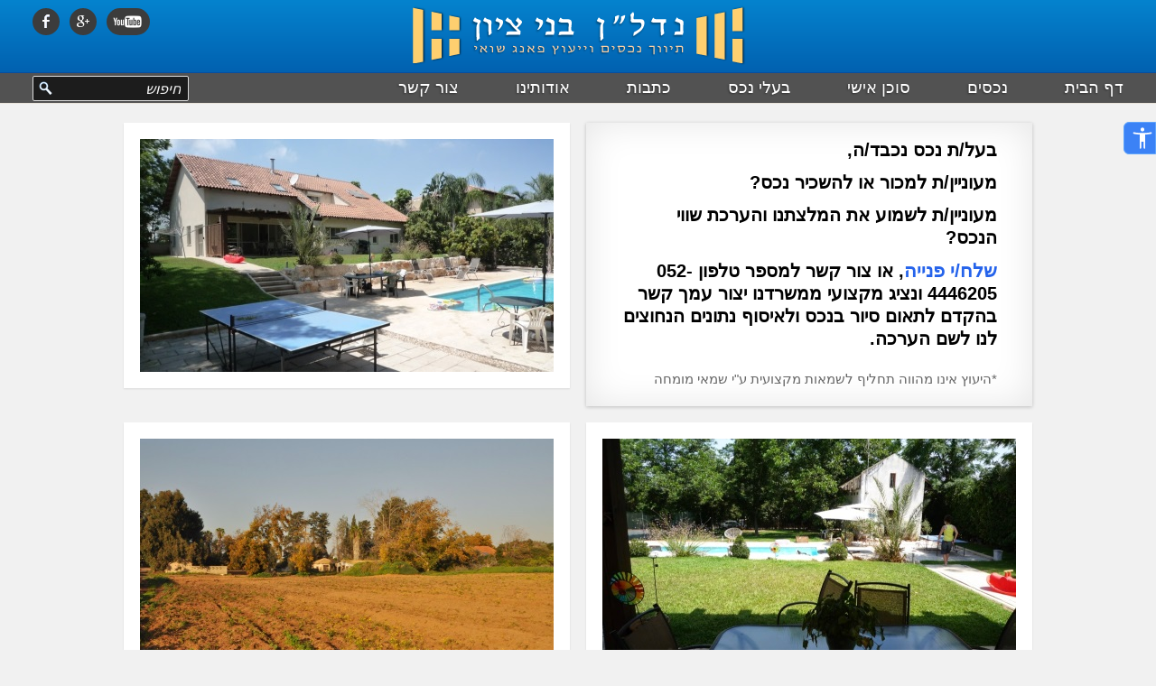

--- FILE ---
content_type: text/html; charset=utf-8
request_url: https://nadlan-bneyzion.com/he/property-owners
body_size: 2035
content:
<!DOCTYPE html><html lang="he"><head><title>בעלי נכס - נדל"ן בני ציון - תיווך נכסי יוקרה נחלות, וילות, מגרשים</title><meta name="author" content="נדל&quot;ן בני ציון - תיווך נכסי יוקרה נחלות, וילות, מגרשים"><meta http-equiv="Content-Type" content="text/html;charset=ISO-8859-1"><meta charset="utf-8"><meta name="keywords" content="למכירה בית במושב,למכירה במושב,משקים למכירה,וילה למכירה במושבים, בתים למכירה, וילה להשכרה, מגרשים למכירה,נחלה למכירה,משק למכירה,בתי יוקרה,בית למכירה,דירות יוקרה,דירת יוקרה, דירה למכירה, משק עזר,מתווך, תיווך, להשכרה, luxury real estate, luxury estate, buyer agent, real estate buyer agent, estate in israel,נגישות,נחלה,משק"><meta name="description" property="og:description" content="נדל&quot;ן בני ציון מומחה בתיווך, מכירה והשכרה של נכסי יוקרה, בתים, וילות ומשקים ונחלות במושבים: בני ציון, בצרה, כפר חרוצים, שדה ורבורג, גן חיים, רשפון, צופית, בית יהושע, כפר שמריהו ואחרים."><meta property="og:title" content="נדל&quot;ן בני ציון - תיווך נכסי יוקרה נחלות, וילות, מגרשים"><meta property="og:type" content="website"><meta property="fb:app_id" content="1383611085278428"><meta property="fb:admins" content="692832627"><meta property="og:url" content="https://nadlan-bneyzion.com/he/$property-owners"><meta property="og:image" content="https://res.cloudinary.com/nbz-storage/image/upload/v1547514409/web/assets/nbz-image.png"><meta property="og:site_name" content="נדל&quot;ן בני ציון - תיווך נכסי יוקרה נחלות, וילות, מגרשים"><meta http-equiv="Content-Language" content="he-IL"><meta http-equiv="Content-Type" content="text/html; charset=UTF-8"><link rel="shortcut icon" href="/favicon.ico"><link rel="apple-touch-icon" href="https://res.cloudinary.com/nbz-storage/image/upload/v1547514405/web/assets/apple-touch-icon.png"><link rel="apple-touch-icon" sizes="76x76" href="https://res.cloudinary.com/nbz-storage/image/upload/v1547514405/web/assets/apple-touch-icon-ipad.png"><link rel="apple-touch-icon" sizes="152x152" href="https://res.cloudinary.com/nbz-storage/image/upload/v1547514405/web/assets/apple-touch-icon-ipad-retina.png"><link rel="apple-touch-icon" sizes="120x120" href="https://res.cloudinary.com/nbz-storage/image/upload/v1547514405/web/assets/apple-touch-icon-iphone-retina.png"><link rel="apple-touch-startup-image" href="https://res.cloudinary.com/nbz-storage/image/upload/v1547514409/web/assets/apple-startup.png"><link rel="canonical" href="https://nadlan-bneyzion.com/he/$property-owners"><meta name="viewport" content="width=device-width, initial-scale=1.0"><link rel="stylesheet" href="/assets/styles.min.css"></head><body style="font-size: 100%;"><header id="header" class="clear-fix on"><a href="/" class="logo"><div>נדל"ן בני ציון - תיווך נכסי יוקרה נחלות, וילות, מגרשים</div></a><div id="colmenu"><div class="arrow"></div></div><div class="social clear-fix"><a class="facebook" href="https://www.facebook.com/nbz.estate" rel="noopener" title="Find us on Facebook" target="_blank"></a> <a class="gplus" href="https://plus.google.com/u/0/101178815405872340908/posts" rel="noopener" title="Find us on Google+" target="_blank"></a> <a class="youtube" href="https://www.youtube.com/channel/UCce1mQzgIFACwykAbSnkp6g" rel="noopener" title="Find us on YouTube" target="_blank"></a></div><div id="pageview"></div></header><div id="menu"><ul><li class="f"><a href="/" title="דף" הבית="">דף הבית</a></li><li><a title="נכסים" href="/he/search">נכסים</a></li><li><a title="סוכן" אישי="" href="/he/real-estate-buyer-agent">סוכן אישי</a></li><li><a title="בעלי" נכס="" href="/he/property-owners">בעלי נכס</a></li><li><a title="כתבות" href="/he/news">כתבות</a></li><li><a title="אודותינו" href="/he/about-us">אודותינו</a></li><li><a title="צור" קשר="" href="/he/contact-us">צור קשר</a></li></ul><div class="search-box"><form action="/he/find" method="get"><input type="text" name="q" id="q" title="חיפוש" נכס="" autocomplete="off" value="חיפוש" _ph="חיפוש" class="wmark find"><a href="#" class="findbytext"><img src="https://res.cloudinary.com/nbz-storage/image/upload/v1547514405/web/assets/find.png" alt="חיפוש" נכס="" width="16" height="16"></a></form></div></div><div id="owners" class="lg-he"><div class="inner clear-fix"><div class="box box-large l" style="margin-top: 0px;"><img src="https://res.cloudinary.com/nbz-storage/image/upload/v1543581159/web/property-owners-r1c1.jpg" alt="בעלי נכס" width="458"></div><div class="box box-small r" style="margin-top: 0px;"><h1>בעלי נכס</h1><div class="description"><p>בעל/ת נכס נכבד/ה,</p><p>מעוניין/ת למכור או להשכיר נכס?</p><p>מעוניין/ת לשמוע את המלצתנו והערכת שווי הנכס?</p><p><a href="http://nadlan-bneyzion.com/he/contact-us">שלח/י פנייה</a>, או צור קשר למספר טלפון 052-4446205 ונציג מקצועי ממשרדנו יצור עמך קשר בהקדם לתאום סיור בנכס ולאיסוף נתונים הנחוצים לנו לשם הערכה.</p><blockquote><p>*היעוץ אינו מהווה תחליף לשמאות מקצועית ע"י שמאי מומחה</p></blockquote></div></div><div class="box box-large l" style="margin-top: 0px;"><img src="https://res.cloudinary.com/nbz-storage/image/upload/v1543581159/web/property-owners-r2c1.jpg" alt="בעלי נכס" width="458"></div><div class="box box-large r" style="margin-top: 0px;"><img src="https://res.cloudinary.com/nbz-storage/image/upload/v1543581159/web/property-owners-r2c2.jpg" alt="בעלי נכס" width="458"></div></div></div><div id="footer"><div class="sections"><div class="section"><h3>שירותים שלנו</h3><ul><li><a href="https://nadlan-bneyzion.com/he/find">נכסים למכירה</a></li><li><a href="https://nadlan-bneyzion.com/he/find?for-sale=1&amp;for-rent=0&amp;proptype=&amp;city=13&amp;country=19">למכירה בבני ציון</a></li><li><a href="https://nadlan-bneyzion.com/he/find?for-sale=1&amp;for-rent=0&amp;proptype=&amp;city=27&amp;country=19">למכירה בבצרה</a></li><li><a href="https://nadlan-bneyzion.com/he/find?for-sale=1&amp;for-rent=0&amp;proptype=&amp;city=26&amp;country=19">למכירה בחרוצים</a></li><li><a href="https://nadlan-bneyzion.com/he/real-estate-buyer-agent">שירותי סוכן אישי</a></li></ul></div><div class="section"><h3>אתרי יישובים</h3><ul><li><a target="'_blank'" rel="'noopener'" href="http://www.bneyzion.org.il/">מושב בני ציון</a></li><li><a target="'_blank'" rel="'noopener'" href="http://www.bazra-vaad.co.il/">מושב בצרה</a></li><li><a target="'_blank'" rel="'noopener'" href="http://www.harutzim.org.il">כפר חרוצים</a></li></ul></div><div class="section"><h3>&nbsp;</h3><ul><li><a target="'_blank'" rel="'noopener'" href="http://www.sdewarburg.co.il">מושב שדה ורבורג</a></li><li><a target="'_blank'" rel="'noopener'" href="http://rishpon.org.il/">מושב רשפון</a></li><li><a target="'_blank'" rel="'noopener'" href="http://michmoret.co.il/index.php">מכמורת</a></li></ul></div><div class="section"><h3>אודותינו</h3><ul><li><a href="https://nadlan-bneyzion.com/he/about-us">אודות נדל''ן בני-ציון</a></li><li><a href="https://nadlan-bneyzion.com/he/about-us#level-agreement">אמנת שירות</a></li><li><a href="https://nadlan-bneyzion.com/he/contact-us">צור קשר</a></li></ul></div><div class="section"><h3>עקבו אחרינו</h3><ul><li class="social facebook"><a target="'_blank'" rel="'noopener'" href="https://www.facebook.com/nbz.estate"><i></i> Facebook</a></li><li class="social gplus"><a target="'_blank'" rel="'noopener'" href="https://www.google.com/+Nadlan-bneyzion"><i></i> Google+</a></li><li class="social youtube"><a target="'_blank'" rel="'noopener'" href="https://www.youtube.com/c/Nadlan-bneyzion"><i></i> YouTube</a></li></ul></div></div><div class="copy"><p>2024 © כל הזכויות שמורות לנדל"ן בני ציון ומפעילי האתר בהתאם לתקנון <a href="/he/terms-of-service">מדניות האתר</a></p></div></div><button id="uac_button" class="uac_button" style="transform: translate(0px, 0px);"><img width="28" height="28" src="https://res.cloudinary.com/nbz-storage/image/upload/v1669555002/web/accessibility-icon.svg"></button></body></html>

--- FILE ---
content_type: text/css; charset=UTF-8
request_url: https://nadlan-bneyzion.com/assets/styles.min.css
body_size: 8201
content:
body,html{height:100%;font-size: 100%;}#header #lgsel,#header #pageview,#header .social{top:9px;position:absolute}#header #lgsel a,body{font-weight:400;/* font-size: 65%; */}#menu,#smartfilter{border-bottom:1px solid #e9e4da;background: rgba(0,0,0,.66);width:100%;direction:rtl}#header #colmenu.sel .arrow,#propertydetails div.highlights ul li div.empty,#stage.on,div.search-box{background:0 0}#footer .sections .section ul li.social i,#header .social a{background:url(https://res.cloudinary.com/nbz-storage/image/upload/v1547514406/web/assets/hsocial.png) no-repeat #3c3c3c}body{background-color:#f1f1f1;font-family:Helvetica,Arial,"Arial (Hebrew)","David (Hebrew)","Courier New (Hebrew)";font-style:normal;margin:0;padding:0;color:#222;width:100%;overflow-y:scroll;/* font-size: 106%; */}body.noscroll{overflow:hidden!important}body.home,body.property{overflow-y:scroll}body.home #header{opacity:0;display:none;margin-top:-88px}#filter ul.level2.off,#filter ul.level3.off,#propertydetails #propertyinfo,#propertydetails div.gallery div.zoomandmap #zoomphoto,.nd,body.home #footer,body.home #menu,body.property #footer,body.search #footer{display:none}ol,ul{margin:0;padding:0;list-style:none}img{border:0;vertical-align:top}.clear-fix:after{display:block;visibility:hidden;clear:both;height:0;content:"."}:focus,input,textarea{outline:0}a:active,a:hover,a:link,a:visited{color:#5e3f87;text-decoration:none}footer,header,nav,section{display:block;margin:0}#footer .copy p,h1,h2,h3,h4,h5,h6{margin:0;padding:0}::-moz-selection{background:#2563eb;color:#fff}::selection{background:#2563eb;color:#fff}#header{display:block;position:relative;height:80px;width:100%;background-color:#0583ce;background:-webkit-gradient(linear,left top,left bottom,from(#0583ce),to(#0161b0));z-index:666;border-bottom:1px solid #074e9f}#header a.logo{position:relative;margin:0 auto;text-align:center;display:table}#header a.logo div,#header a.logo h1{background:url(https://res.cloudinary.com/nbz-storage/image/upload/v1547514407/web/assets/nadlan-bnei-zion-logo-v1.png) no-repeat;width:400px;height:69px;margin-top:6px;text-indent:-9999px}#header div.links{width:50%;height:100%}#header div.links a{position:absolute;top:29px;font-size:19px;font-weight:300;color:#5e3f87}#header div.links a.sel,#header div.links a:hover{color:#5e3f87}#header div.links div.lcol a{margin-left:18px}#header #pageview{left:444px;color:#fff;font-size:13px;display:none}#header #lgsel{left:36px}#header #lgsel a{color:#fff}#header #lgsel span{color:#fff;margin:0 4px}#header .social{left:36px}#footer,#footer .sections,#menu,#propertydetails div.loc,#smartfilter,.box-side,.box-side-rtl,div.search-box form{position:relative}#header .social a{height:30px;width:30px;border-radius:30px;float:left;margin-right:11px;display:block}#header .social a.facebook{background-position:0 0}#header .social a.facebook:hover{background-color:#3b579d}#header .social a.gplus{background-position:-31px 0}#header .social a.gplus:hover{background-color:#dd4b39}#header .social a.in{background-position:-62px 0}#header .social a.in:hover{background-color:#0977b5}#header .social a.youtube{margin-right:0;width:48px;background-position:-93px 0}#header .social a.youtube:hover{background-color:#fff;background-position:-141px 0}#header #colmenu{position:absolute;left:0;top:0;height:58px;width:58px;display:none;cursor:pointer}#header #colmenu.sel{background:#444}#header #colmenu .arrow,#header #colmenu .arrow:after,#header #colmenu .arrow:before{background:#fefefe;height:3px;width:20px;position:absolute}#header #colmenu.sel .arrow:before{-moz-transform:translate(0,6px) rotate(-45deg);-ms-transform:translate(0,6px) rotate(-45deg);-o-transform:translate(0,6px) rotate(-45deg);-webkit-transform:translate(0,6px) rotate(-45deg);transform:translate(0,6px) rotate(-45deg)}#header #colmenu.sel .arrow:after{-moz-transform:translate(0,-6px) rotate(45deg);-ms-transform:translate(0,-6px) rotate(45deg);-o-transform:translate(0,-6px) rotate(45deg);-webkit-transform:translate(0,-6px) rotate(45deg);transform:translate(0,-6px) rotate(45deg)}#header #colmenu .arrow{left:20px;margin-top:-1.5px;top:50%;z-index:32;-moz-transition:background .3s;-o-transition:background .3s;-webkit-transition:background .3s;transition:background .3s}#header #colmenu .arrow:before{content:"";left:0;top:-6px;-moz-transition:-moz-transform .3s,background .3s;-o-transition:-o-transform .3s,background .3s;-webkit-transition:-webkit-transform .3s,background .3s;transition:transform .3s,background .3s;-moz-transform-origin:center center 50%;-ms-transform-origin:center center 50%;-webkit-transform-origin:center center 50%;-o-transform-origin:center center 50%;transform-origin:center center 50%}#header #colmenu .arrow:after{bottom:-6px;content:"";left:0;-moz-transition:-moz-transform .3s,background .3s;-o-transition:-o-transform .3s,background .3s;-webkit-transition:-webkit-transform .3s,background .3s;transition:transform .3s,background .3s;-moz-transform-origin:center center 50%;-ms-transform-origin:center center 50%;-webkit-transform-origin:center center 50%;-o-transform-origin:center center 50%;transform-origin:center center 50%}#menu{display:block;overflow:hidden;}#menu ul{margin-right:36px;margin-left:36px}#menu ul li{padding:6px 63px 6px 0;display:table-cell}#menu ul li.f{padding-right:0}#menu ul li a{font-size: 110%;font-weight:400;color:#fff;text-shadow:-1px 1px 2px #333;display: inline-block;}#menu ul li a:active,#menu ul li a:focus,#menu ul li a:focus-visible,#menu ul li a:hover{color:#fecf6e}#smartfilter{display:none;overflow:hidden;height:32px}#smartfilter a.knob{margin:8px 21px 0 0;display:inline-block;color:#fff;font-size:14px}div.search-box{position:absolute;left:36px;bottom:2px;border:1px solid #dcdcdc;width:171px;height:26px;overflow:hidden;border-radius:2px;direction:ltr;z-index:69;background: #000000a8;}div.search-box form input{border:0;background:0 0;color:#fff;width:155px;height:24px;margin-left:6px;text-align:right;font-size: 100%;font-weight:700}div.search-box form input.wmark{font-style:italic;color:#f5f5f5;font-weight:lighter}div.search-box form a{width:16px;height:16px;position:absolute;left:6px;top:5px}#footer{border-top:1px solid #e9e4da;background-color:#fbfbf3;display:block;/* height:186px; */width:100%;margin-top:42px;direction:rtl;padding-bottom: 12px;}#footer .sections{display:block;width:100%;margin-top:21px;margin-right:36px;padding-bottom: 24px;}#footer .sections .section{width:19%;display:inline-block;vertical-align:top}#footer .sections .section h3{color:#6b7280;font-size: 95%;font-weight:700}#footer .sections .section ul{margin-top:9px;padding-left: 12px;}#footer .sections .section ul li{margin-bottom:4px}#footer .sections .section ul li a{position:relative;display:inline-block;color:#2563eb;font-size: 95%;font-weight:300}#footer .copy a:hover,#footer .sections .section ul li a:active,#footer .sections .section ul li a:focus,#footer .sections .section ul li a:hover,#news .article div.info div.link a:hover,#news .article div.info h2 a:hover,#owners div.description a:hover{text-decoration:underline}#footer .sections .section ul li.social{margin-bottom:0}#footer .sections .section ul li.social a{height:25px;font-size: 75%;padding-right:32px;padding-top:5px;direction:ltr}#footer .sections .section ul li.social i{position:absolute;top:0;right:0;display:block;border-radius:25px;width:25px;height:25px}#footer .sections .section ul li.social.facebook i{background-position:-2px -2px;background-color:#3b579d}#footer .sections .section ul li.social.gplus i{background-position:-33px -2px;background-color:#dd4b39}#footer .sections .section ul li.social.youtube a{padding-right:38px}#footer .sections .section ul li.social.youtube i{width:30px;border-radius:0;background-position:-191px -3px;background-color:transparent}#footer .sections .section ul li.social.linkedin i{background-position:-64px -2px;background-color:#0977b5}#footer .copy{text-align:center;display:block;/* position:absolute; *//* bottom: 8px; *//* left:0; */width:100%;font-size: 80%;color:#6b7280;padding: 18px 16px;}#aboutus a,#contactus #contactform div.inner div.r a.cancel:hover,#contactus div.contact ul.info li a:hover,#filter .reset a:hover,#footer .copy a,#news .article div.info h2 a,#propertydetails #contactform div.r a.cancel:hover,#propertydetails div.actions div.links a:hover,#termsofservice a{color:#2563eb}#stage{margin-top:21px;position:relative;display:block;width:100%;background:url(https://res.cloudinary.com/nbz-storage/image/upload/v1547514407/web/assets/loader.gif) 50% 50% no-repeat}#search .levelone,#stage .levelone{position:relative;display:block;width:100%;height:100%;margin-left:36px}#aboutus .c,#aboutus .m,#propertydetails .f,#propertydetails .w,#search .f,#search .w,#stage .f,#stage .w,#termsofservice .c,#termsofservice .m{position:relative;display:table-cell;border:none;vertical-align:top}#search .f,#stage .f{width:300px;padding:0 36px 0 21px}#stage .w{padding:0 0 0 36px}#stage #banners{display:none;position:relative;background:#fff;padding:18px}#propertydetails div.gallery .slides,#stage #banners .slides{margin:0;position:relative;padding:0;width:100%;overflow:hidden}#stage #banners .slides a{position:absolute;top:0;right:0;width:100%;padding:0;display:block;outline:0}#stage #banners .slides a img{width:100%;position:static;display:block}#propertydetails div.gallery .slides div.sold,#stage #banners .slides a div.sold{position:absolute;top:0;right:0;z-index:999;color:#fff;font-size:21px;font-weight:500;letter-spacing:1.2px;padding:9px 36px;border-radius:0 0 0 4px;background:#d60000;background:-moz-linear-gradient(top,#d60000 0,#930000 100%);background:-webkit-gradient(linear,left top,left bottom,color-stop(0,#d60000),color-stop(100%,#930000));background:-webkit-linear-gradient(top,#d60000 0,#930000 100%);background:-o-linear-gradient(top,#d60000 0,#930000 100%);background:-ms-linear-gradient(top,#d60000 0,#930000 100%);background:linear-gradient(to bottom,#d60000 0,#930000 100%);opacity:.78;opacity:1}#stage #banners .slides a div.msg{position:absolute;top:0;right:0;z-index:999;font-size:15px;font-weight:lighter;padding:9px 36px;border-radius:0 0 0 6px}#homesearch,#propertydetails #contactform div.r a.send{font-size:21px;height:43px;background-color:#2563eb;text-transform:none;overflow:hidden;text-decoration:none;outline:0;cursor:pointer}#searchresults .property .photo div.msg.red,#stage #banners .slides a div.msg.red{background-color:#f44336;color:#fff}#searchresults .property .photo div.msg.yellow,#stage #banners .slides a div.msg.yellow{background-color:#ffc107;color:#000}#searchresults .property .photo div.msg.green,#stage #banners .slides a div.msg.green{background-color:#4caf50;color:#fff}#stage #banners .slides .cycle-overlay{position:absolute;font-size: 143%;font-weight:700;line-height: 100%;bottom:0;right:0;width:100%;z-index:600;background:rgba(0,0,0,.36);color:#fff;padding: 13px 21px 18px 18px;text-align:right;/* left: 0; */}#stage #banners.fx .cycle-overlay{position:fixed;left:54px;bottom:0}#stage #searchresults{display:none;margin-top:21px}#stage #searchresults .property{margin:0 0 21px 18px;opacity:1}#stage #filter{display:none;width:300px;top:0;right:36px;position:absolute}#filter.fx,#propertydetails #propactions.fx,#stage #filter.fx{top:21px;position:fixed}.box-small{-webkit-box-shadow:0 1px 4px rgba(0,0,0,.21),0 0 40px rgba(0,0,0,.1) inset;-moz-box-shadow:0 1px 4px rgba(0,0,0,.21),0 0 40px rgba(0,0,0,.1) inset;box-shadow:0 1px 4px rgba(0,0,0,.21),0 0 40px rgba(0,0,0,.1) inset}.box-small:after,.box-small:before{content:"";position:absolute;z-index:-1;-webkit-box-shadow:0 0 20px rgba(0,0,0,.21);-moz-box-shadow:0 0 20px rgba(0,0,0,.21);box-shadow:0 0 20px rgba(0,0,0,.21);top:50%;bottom:0;left:10px;right:10px;-moz-border-radius:100px/10px;border-radius:100px/10px}.box-side-rtl:before,.box-side:after{z-index:-1;content:"";bottom:15px;top:80%;max-width:300px;background:#6b7280;position:absolute;width:50%}.box-small:after{right:10px;left:auto;-webkit-transform:skew(8deg) rotate(3deg);-moz-transform:skew(8deg) rotate(3deg);-ms-transform:skew(8deg) rotate(3deg);-o-transform:skew(8deg) rotate(3deg);transform:skew(8deg) rotate(3deg)}.box-large{box-shadow:0 1px 2px rgba(0,0,0,.1)}.box-side:after{right:10px;left:auto;-webkit-box-shadow:0 15px 10px rgba(0,0,0,.21);-moz-box-shadow:0 15px 10px rgba(0,0,0,.21);box-shadow:0 15px 10px rgba(0,0,0,.21);-webkit-transform:rotate(3deg);-moz-transform:rotate(3deg);-o-transform:rotate(3deg);-ms-transform:rotate(3deg);transform:rotate(3deg)}.box-side-rtl:before{left:10px;-webkit-box-shadow:0 15px 10px #6b7280;-moz-box-shadow:0 15px 10px #6b7280;box-shadow:0 15px 10px #6b7280;-webkit-transform:rotate(-3deg);-moz-transform:rotate(-3deg);-o-transform:rotate(-3deg);-ms-transform:rotate(-3deg);transform:rotate(-3deg)}#propertydetails{margin-top:21px;position:relative;display:block;direction:rtl;width:100%}#propertydetails .levelone{position:relative;display:block;width:100%;height:100%;margin-right:36px}#propertydetails #propactions{width:300px;top:0;left:36px;position:absolute}#propertydetails .f{width:300px;padding:0 21px 0 36px}#propertydetails .w{padding:0 36px 0 0}#propertydetails div.title-bar{margin-bottom:18px}#propertydetails div.title-bar h1{font-size: 155%;letter-spacing:0;line-height: 105%;font-weight:700;text-align:right;margin:0;padding:0;background-color:transparent;color:#2563eb}#propertydetails div.actions{position:relative;background:#fff;width:100%}#propertydetails div.actions div.price{color:#222;text-align:center;font-size: 156%;padding-top:21px;font-weight:400;direction:ltr}#propertydetails div.actions div.price.por{padding-bottom:13px}#propertydetails div.actions div.rates{text-align:center;margin-top:18px;padding-bottom:18px;direction:ltr}#propertydetails div.actions div.rates a{font-size:18px;font-weight:300;color:#222;margin-right:6px;padding:2px 11px}#propertydetails div.actions div.rates a.sel{background-color:#2563eb;color:#fff;border-radius:3px}#propertydetails div.actions div.rates span{color:#666;font-size:17px;font-weight:lighter}#propertydetails div.actions div.yahoo{margin-bottom:6px;color:#666;font-size:12px;text-align:center}#propertydetails div.actions div.tools{direction:ltr;margin-top:21px}#propertydetails div.actions div.tools a.contactus{-moz-box-sizing:border-box;-webkit-box-sizing:border-box;box-sizing:border-box;position:relative;width:181px;/* height:43px; */line-height: 236%;background-color:#2563eb;color:#fff;font-size: 124%;font-weight:600;text-align:center;text-transform:none;overflow:hidden;border-radius:4px;text-decoration:none;outline:0;display:block;cursor:pointer;margin:0 auto;text-shadow:0 1px 1px #444}#contactus #contactform div.inner div.r a.send:focus,#contactus #contactform div.inner div.r a.send:hover,#homesearch:hover,#propertydetails #contactform div.r a.send:focus,#propertydetails #contactform div.r a.send:hover,#propertydetails div.actions div.tools a.contactus:hover{background-color:#444}#propertydetails div.actions div.links{margin-bottom:21px;padding-top:13px;padding-bottom:13px;border-bottom:1px solid rgba(0,0,0,.1);border-top:1px solid rgba(0,0,0,.1);direction:ltr}#propertydetails div.actions div.links a{font-size:14px;font-weight:500;text-align:left;padding-right:21px;color:#222;background-position:center right;background-repeat:no-repeat}#propertydetails div.actions div.links a.fav{margin-left:42px;background-image:url(https://res.cloudinary.com/nbz-storage/image/upload/v1547514406/web/assets/fav.png)}#propertydetails div.actions div.links a.print{background-image:url(https://res.cloudinary.com/nbz-storage/image/upload/v1547514408/web/assets/print.png);margin-left:42px}#propertydetails div.gallery{margin-bottom:21px;position:relative;display:none;height:100%;padding:18px;background:#fff}#propertydetails div.gallery.on{background-image:none}#propertydetails div.gallery .slides img{position:absolute;top:0;left:0;padding:0;width:100%;height:auto;max-width:100%;z-index:9;vertical-align:middle;border:0;display:none}#propertydetails div.gallery .slides .cycle-slideshow{overflow:hidden}#propertydetails div.gallery #slidespager{margin-top:11px;direction:ltr}#propertydetails div.gallery #slidespager a{color:#222;font-size: 75%;font-weight:400;margin-right:6px}#propertydetails div.gallery #slidespager a.cycle-pager-active{background-color:#2563eb;color:#fff;padding:3px 6px 2px;border-radius:2px}#propertydetails div.gallery .cycle-overlay{position:absolute;font-size:15px;line-height:18px;bottom:0;width:100%;z-index:600;background:rgba(0,0,0,.69);color:#fff;padding:18px;text-align:left}#propertydetails div.gallery .cycle-overlay>div{width:78%}#propertydetails div.gallery .cycle-caption{position:absolute;font-size:14px;bottom:9px;right:18px;z-index:611;color:#fff}#propertydetails div.gallery .cycle-pager{text-align:center;width:100%;z-index:500;position:absolute;top:0;overflow:hidden}#propertydetails div.gallery .cycle-pager span{font-size:40px;width:16px;height:16px;display:inline-block;color:#fff;cursor:pointer;margin-right:2px}#contactus div.contact ul.info li a,#propertydetails div.contact ul.info li a,#propertydetails div.gallery .cycle-pager span.cycle-pager-active{color:#222}#propertydetails div.gallery div.zoomandmap{position:absolute;bottom:13px;right:18px}#propertydetails div.gallery div.zoomandmap a{display:block;color:#6b7280;text-decoration:none;outline:0;font-size: 94%;float:right;position:relative;width:120px;height:24px}#propertydetails div.gallery div.zoomandmap a:hover{color:#2563eb;font-weight:700}#propertydetails div.gallery div.zoomandmap a i{position:absolute;right:0;top:0;display:block;height:24px;padding:6px 30px 0 0;font-style:normal;background-position:center right;background-repeat:no-repeat}#propertydetails div.gallery div.zoomandmap #showpropertymap i{background-image:url(https://res.cloudinary.com/nbz-storage/image/upload/v1547514407/web/assets/map24g.png)}#propertydetails div.gallery div.zoomandmap #showpropertymap i:hover{background-image:url(https://res.cloudinary.com/nbz-storage/image/upload/v1547514407/web/assets/map.png)}#propertydetails div.gallery #map{display:none;margin:0 0 21px;position:relative;padding:0;width:100%;height:100%;overflow:hidden;background-color:#fff}#propertydetails div.gallery #map a{display:none;background-color:#222;color:#fff;padding:4px 8px;position:absolute;top:0;left:0}#propertydetails div.gallery #map #mapph{position:relative;width:100%;height:100%}#propertydetails div.gallery #map iframe{width:100%!important;height:100%!important}#propertydetails div.social{direction:ltr;border-top:1px solid rgba(0,0,0,.1);padding:18px 0;text-align:center}#propertydetails div.social iframe{width:123px}#propertydetails div.loc label{padding-top:1px;display:block;font-size: 100%;color:#6b7280;float:right}#propertydetails div.loc h2,#propertydetails div.loc span{display:block;color:#222;font-size: 106%;font-weight:700}#propertydetails div.description{margin:11px 0;border:0;background:#fff;box-shadow:0 1px 2px rgba(0,0,0,.1);-moz-box-sizing:border-box;-webkit-box-sizing:border-box;box-sizing:border-box;padding:18px;border-radius:2px;display:block}#propertydetails #contactform div.r a.send,#propertydetails div.basic{-moz-box-sizing:border-box;-webkit-box-sizing:border-box;display:block}#propertydetails div.description .text{margin-top:6px;padding-top:13px;border-top:1px solid rgba(0,0,0,.1);font-size: 105%;line-height: 123%;font-weight:400;color:#666}#propertydetails div.basic{margin-top:21px;background-color:#fff;box-sizing:border-box}#news .article div.photo img,#propertydetails div.basic ul,#propertydetails div.highlights ul,#searchresults .property .photo img{width:100%;}#propertydetails div.basic ul li{position:relative;display:block;font-size: 105%;font-weight:400;padding:18px 0;color:#222;background-color:#fff;border-bottom:1px solid rgba(0,0,0,.1);float:right;text-align:right}#propertydetails div.basic ul li label{font-size: 100%;color:#6b7280}#propertydetails div.basic ul li.t{width:18%;overflow:hidden}#propertydetails div.basic ul li.v{width:32%;color:#222;font-weight:700;direction:rtl;position:relative}#propertydetails div.basic ul li.v div{position:relative;padding-right:13px;padding-left:13px;display:block;width:100%;height:100%}#propertydetails div.basic ul li.alt,#propertydetails div.highlights ul li.alt{background-color:#e9e7ef}#propertydetails div.basic ul li.energy-rating-A{background-color:#009464;color:#fff}#propertydetails div.basic ul li.energy-rating-B{background-color:#3ad541;color:#222}#propertydetails div.basic ul li.energy-rating-C{background-color:#b5d400;color:#222}#propertydetails div.basic ul li.energy-rating-D{background-color:#f2f200;color:#222}#propertydetails div.highlights{display:block;background-color:#fff;margin-top:21px;box-shadow:0 1px 2px rgba(0,0,0,.1)}#propertydetails div.highlights ul li{width:50%;height:21px;overflow:hidden;display:block;font-size:17px;font-weight:400;padding:18px 0;color:#222;background-color:#fff;float:right;text-align:right}#propertydetails div.contact{font-size: 101%;line-height: 108%;font-weight:400;color:#222;margin:11px 0 0;border:0;padding:18px 18px 0}#propertydetails div.contact h2{background:url(https://res.cloudinary.com/nbz-storage/image/upload/v1547514406/web/assets/contact.v2.png) center right no-repeat;color:#222;display:block;font-size: 105%;font-weight:700;padding-right:36px;padding-top:4px;text-decoration:none;text-align:right;padding-bottom:2px;border-bottom:1px solid rgba(0,0,0,.1)}#propertydetails div.contact ul.info{margin-top:13px;list-style:none;padding:0;color:#222;/* font-size: 102%; */font-weight:400}#propertydetails div.contact ul.info li{margin-bottom:7px;text-align:right}#propertydetails div.contact ul.info li .l{color:#2563eb;width:50px}#propertydetails div.contact ul.info li a:hover{color:#2d8ac0}#propertydetails #contactform{padding:9px 21px;display:none}#propertydetails #contactform div.r{margin-bottom:13px}#propertydetails #contactform div.r label{font-size:14px;color:#6b7280;display:block;margin-bottom:2px}#contactus #contactform div.inner div.r label.notif,#propertydetails #contactform div.r label.notif{color:#fb0a0a;font-weight:700}#propertydetails #contactform div.r input,#propertydetails #contactform div.r textarea{border:1px solid rgba(0,0,0,.1);border-radius:2px;padding:8px 11px;font-size:15px;font-weight:700;font-family:Helvetica,Arial,"Arial (Hebrew)","David (Hebrew)","Courier New (Hebrew)";width:234px;background-color:#fff;color:#2563eb}#contactus #contactform div.inner div.r input.notif,#contactus #contactform div.inner div.r textarea.notif,#propertydetails #contactform div.r input.notif,#propertydetails #contactform div.r textarea.notif{border-color:#fb0a0a}#propertydetails #contactform div.r textarea{height:170px}#propertydetails #contactform div.r a.send{box-sizing:border-box;position:relative;width:120px;line-height:42px;color:#fff;font-weight:600;text-align:center;border-radius:4px;text-shadow:0 1px 1px #444}#news .article,#searchresults .property{line-height: 126%;box-shadow:0 1px 2px rgba(0,0,0,.1);-moz-box-sizing:border-box;-webkit-box-sizing:border-box}#contactus #contactform div.inner div.r a.send img,#propertydetails #contactform div.r a.send img{border:0;outline:0;margin-top:15px}#contactus #contactform div.inner div.r a.cancel,#propertydetails #contactform div.r a.cancel{position:absolute;right:4px;bottom:2px;font-size:15px;font-weight:400;outline:0;text-decoration:none;color:#222}#propertydetails #contactform div.r.l{margin-bottom:0;position:relative}#propertydetails #contactform div.after{text-align:center;font-size:17px;font-weight:700;padding:0 21px;color:#2563eb}#propertydetails h2.related{margin-top:36px;font-size:19px;font-weight:700;text-align:right;color:#2563eb;padding-bottom:2px;margin-bottom:8px}#search{margin-top:21px;position:relative;display:block;width:100%}#search .w{padding-left:36px}#searchresults{width:100%;display:block}#searchresults .property{font-size: 106%;font-weight:400;color:#666;margin:36px 0 21px 18px;border:0;background:#fff;box-sizing:border-box;padding:18px;border-radius:2px;float:right;opacity:0;box-sizing: content-box;}#searchresults .property a{display:block;width:100%;height:100%;box-sizing: border-box;}#searchresults .property .photo{width:240px;height:135px;overflow:hidden;position:relative;}#searchresults .property .photo div.sold{position:absolute;top:0;right:0;z-index:999;color:#fff;font-size:17px;font-weight:500;letter-spacing:1.2px;padding:6px 13px;border-radius:0 0 0 4px;background:#d60000;background:-moz-linear-gradient(top,#d60000 0,#930000 100%);background:-webkit-gradient(linear,left top,left bottom,color-stop(0,#d60000),color-stop(100%,#930000));background:-webkit-linear-gradient(top,#d60000 0,#930000 100%);background:-o-linear-gradient(top,#d60000 0,#930000 100%);background:-ms-linear-gradient(top,#d60000 0,#930000 100%);background:linear-gradient(to bottom,#d60000 0,#930000 100%);opacity:.78;opacity:1}#searchresults .property .photo div.msg{position:absolute;top:0;right:0;z-index:999;font-size:15px;font-weight:lighter;padding:6px 24px;border-radius:0 0 0 6px}#searchresults .property .line1{margin-top:8px;border-bottom:1px solid rgba(0,0,0,.1);padding-bottom:4px}#searchresults .property .line1 div.price{text-align:right;font-size: 88%;font-weight:400;direction:ltr;float:left;color:#2563eb}#searchresults .property .line1 div.p{font-size: 88%;font-weight:400;text-align:right;float:right;color:#2563eb}#searchresults .property .line2{margin-top:6px;text-align:right}#searchresults .property .line2 span{display:block;float:right;color:#6b7280;font-size: 77%;font-weight:400;text-align:right}#searchresults .property .line2 span.sep{text-align:center;margin:0 2px 0 4px}#searchresults .property .line2 div.code{float:left;direction:rtl;/* font-size: 77%; */font-weight:400}#searchresults .property .line2 div.code .t{font-size: 77%;font-weight:400;padding-right: 8px;}#searchresults .property .line2 div.code .v{font-size: 77%;font-weight:400;margin-right:3px}#searchresults .property.lc{margin-left:0!important}#searchresults .noresults{text-align:center;margin:21px 0;font-size:17px;font-weight:700;color:#2563eb;direction:rtl}.seacrh-filter{width:100%;margin:21px auto;position:relative}#filter{width:300px;top:0;right:36px;position:absolute}#filter .logo{display:none;height:80px;background-color:#222}#filter .inner{position:relative;background-color:#fff;padding:13px 27px}#filter .noflow{overflow:hidden;height:100%}#filter #working{position:absolute;left:18px;top:23px;display:none}#filter #working.on{display:block}#filter .reset{display:block;position:relative;text-align:center;font-size:14px;color:#6b7280;margin-top:8px}#filter .sec{padding-top:18px}#filter .sec.l{margin-top:18px;margin-bottom:8px;border-top:1px solid rgba(0,0,0,.1)}#filter label.title{display:block;text-align:right;font-size: 106%;font-weight:700;color:#222;margin:0 0 9px;padding-bottom:2px;border-bottom:1px solid rgba(0,0,0,.1)}#filter ul li{margin-top:8px;text-align:right;position:relative}#filter ul li .checkbox{border:0;position:relative;background:url(https://res.cloudinary.com/nbz-storage/image/upload/v1547514408/web/assets/off.png) center right no-repeat;padding-right:26px;font-size: 106%;font-weight:400;color:#222;padding-top:2px}#filter ul li .checkbox.on{background-image:url(https://res.cloudinary.com/nbz-storage/image/upload/v1547514405/web/assets/check.png);color:#2563eb}#filter ul li img{position:absolute;left:2px;top:4px;width:16px;height:11px}#filter ul.level2{margin:0 21px 21px 0}#filter ul.level3{margin:0 28px 21px 0}#filter.ga-single{position:relative;top:auto;right:auto;float:right;margin-right:18px}#homesearch{position:relative;width:170px;color:#fff;font-weight:600;text-align:center;border-radius:4px;display:block;-moz-transition:background-color 75ms linear,color 75ms linear,border 75ms linear;-o-transition:background-color 75ms linear,color 75ms linear,border 75ms linear;-webkit-transition:background-color 75ms linear,color 75ms linear,border 75ms linear;transition:background-color 75ms linear,color 75ms linear,border 75ms linear;margin:0 auto;box-shadow:0 1px 2px rgba(0,0,0,.1);border:0}#news{display:block;position:relative;width:100%;text-align:right}#news .inner{position:relative;margin:21px auto;width:69%}#news .article{position:relative;width:100%;font-size: 106%;font-weight:400;color:#666;margin:0 0 18px;border:0;background:#fff;box-sizing:border-box;padding:18px;border-radius:2px}#news .article div.photo{overflow:hidden;width:180px;height:102px;float:right}#news .article div.info{margin-right:198px}#news .article div.info h2{text-align:right;direction:rtl;font-size: 106%;font-weight:600;padding:0;color:#2563eb}#news .article div.info div.source{margin-top:6px;font-size: 96%;line-height: 110%;font-weight:400;color:#666;text-align:right;direction:rtl}#news .article div.info div.description{margin-top: 6px;font-size: 93%;line-height: 110%;font-weight:400;color:#222;text-align:right;direction:rtl}#news .article div.info div.link{margin-top:4px}#news .article div.info div.link a{font-size: 91%;color:#2563eb;direction:ltr}#aboutus,#owners,#termsofservice{display:block;position:relative;width:100%;text-align:right;direction:rtl}#contactus>.inner,#owners .inner{position:relative;margin:21px auto;width:1006px;max-width:1024px}#contactus div.box,#owners div.box{position:relative;padding:18px;background-color:#fff;width:458px;overflow:hidden;min-height: 258px;margin-bottom:18px;float:left;margin-top:42px;height: auto;}#contactus div.box.l,#owners div.box.l{margin-right:18px}#owners h1{color:#2563eb;font-weight:700;font-size:25px;line-height:21px;text-align:center;margin-top:18px;text-indent:-99999px;display:none}#owners div.description{font-size: 125%;line-height: 125%;font-weight:600;color:#000;padding:0 21px}#aboutus div.description p,#owners div.description p,#termsofservice div.description p{padding:0;margin: 0 0 11px 0;}#owners div.description a{color:#2563eb;font-size: 105%;font-weight:600}#owners div.description blockquote{color:#666;font-size: 75%;font-weight:300;margin: 19px 0 0;padding:0}#owners div.description blockquote p{padding:0;margin:0}#aboutus div.description ul li,#propertydetails div.highlights ul li div,#termsofservice div.description ul li{background:url(https://res.cloudinary.com/nbz-storage/image/upload/v1547514406/web/assets/highlight.v1.png) center right no-repeat;padding-right:27px}#aboutus h1,#termsofservice h1{color:#2563eb;font-weight:700;font-size: 136%;line-height: 136%;}#aboutus h2,#aboutus h3,#termsofservice h2,#termsofservice h3{color:#2563eb;font-weight:700;font-size: 119%;line-height: 120%;margin-top:21px}#aboutus h3,#termsofservice h3{margin-right:-27px}#aboutus h5,#termsofservice h5{color:#222;font-size:17px;line-height:20px;font-weight:400;margin-top:21px;padding-right:7px}#aboutus .inner,#termsofservice .inner{position:relative;background-color:#fff;margin:21px auto;width:69%;max-width:1024px;padding:36px}#aboutus div.description,#termsofservice div.description{font-size: 105%;line-height: 120%;font-weight:400;color:#222;text-align:justify;margin-top: 18px;}#aboutus div.description ul li,#termsofservice div.description ul li{margin:11px 0}#aboutus div.description ul li p,#termsofservice div.description ul li p{margin:0}#aboutus .c,#termsofservice .c{width:18%}#aboutus .m,#termsofservice .m{background-color:#fff;padding:21px 42px;text-align:right;direction:rtl;height:100%}#termsofservice div.description ul{margin-right:27px}#termsofservice div.description ul li{background:0 0;padding-right:8px;list-style:decimal}#contactus{display:block;position:relative;width:100%;direction:rtl}#contactus div.contact{padding:6px 18px}#contactus div.contact h2{background:url(https://res.cloudinary.com/nbz-storage/image/upload/v1547514406/web/assets/contact.v2.png) center right no-repeat;color:#222;display:block;font-size: 105%;font-weight:600;text-decoration:none;text-align:right;padding:4px 36px 2px 0;width:444px;float:right}#contactus div.contact ul.info{float:right;list-style:none;padding:13px 0 0;color:#222;font-size: 105%;font-weight:400;border-top:1px solid rgba(0,0,0,.1);margin-top:6px;width:100%}#contactus div.contact ul.info li{margin-bottom:7px}#contactus div.contact ul.info li .l,#contactus div.contact ul.info li .r{float:right;direction:rtl}#contactus div.contact ul.info li .l{color:#2563eb;width:50px;margin-left:36px;text-align:right}#contactus div.contact ul.info li .s{margin-left:36px}#contactus div.box.r{/* height:487px; */float:right}#contactus div.box.c{height:176px;}#contactus div.box.map img{position:absolute;top:50%;left:50%;margin-top:-11px;margin-left:-16px}#contactus #contactform{display:block;padding:6px 18px}#contactus #contactform h1{font-size:21px;font-weight:700;color:#2563eb;float:right;text-align:right;display:none}#contactus #contactform div.after{text-align:center;font-size:17px;font-weight:700;padding:42px 21px;color:#2563eb}#contactus #contactform div.inner{padding-top:3px;float:right;position:relative}#contactus #contactform div.inner div.r{margin-bottom:21px}#contactus #contactform div.inner div.r label{text-align:right;font-size: 109%;display:block;margin-bottom: 3px;direction:rtl}#contactus #contactform div.inner div.r input,#contactus #contactform div.inner div.r textarea{border:1px solid rgba(0,0,0,.1);border-radius:2px;padding:11px 15px;font-size:18px;font-weight:500;font-family:Helvetica,Arial,"Arial (Hebrew)","David (Hebrew)","Courier New (Hebrew)";width:400px;background-color:#fff;text-align:right;color:#2563eb}#contactus #contactform div.inner div.r textarea{height:187px}#contactus #contactform div.inner div.r a.send{-moz-box-sizing:border-box;-webkit-box-sizing:border-box;box-sizing:border-box;position:relative;width:120px;/* height:43px; */line-height: 211%;background-color:#2563eb;color:#fff;font-size: 130%;font-weight:600;text-align:center;text-transform:none;overflow:hidden;border-radius:4px;text-decoration:none;outline:0;display:block;cursor:pointer;text-shadow:0 1px 1px #444;float:left}#contactus #contactform div.inner div.r.l{margin-bottom:0;position:relative;text-align:left}img.start{width:66px;height:66px;position:absolute;left:50%;top:42%;-moz-transform:translate(-50%,-50%);-ms-transform:translate(-50%,-50%);-o-transform:translate(-50%,-50%);-webkit-transform:translate(-50%,-50%);transform:translate(-50%,-50%);display:none}@media only screen and (max-width:380px){#footer .copy{position:relative;font-size:11px;width:78%;margin-right:21px;padding:0 0 11px 21px;line-height:14px}#owners div.box{width:50%!important}#owners div.box div.description{font-size:16px;line-height:20px;padding:0}#owners div.box div.description p{margin:6px 0}#owners div.box div.description a{font-size:16px}#owners div.box div.description blockquote{font-size:12px}#contactus .inner,#contactus div.contact ul.info li .l{width:100%}#contactus div.box{height:auto!important}#contactus div.contact{padding:0}#contactus div.contact ul.info li{margin-bottom:7px}#contactus div.contact ul.info li .l,#contactus div.contact ul.info li .r{float:none;text-align:center}#contactus div.contact ul.info li .s{margin-left:36px}#filter.ga-single{width:276px}#propertydetails h1{font-size:16px!important}#propertydetails div.title-bar{margin-bottom:6px}#propertydetails div.description div.text,#propertydetails div.loc label,#propertydetails div.loc span{font-size:14px!important}#propertydetails div.loc label.l2{clear:right;margin-right:0!important}#propertydetails div.basic ul li,#propertydetails div.basic ul li label{font-size:14px}#propertydetails div.highlights ul{margin:13px 0}#propertydetails div.highlights ul li{font-size:14px;padding:3px 0}}@media only screen and (max-width:500px){#news .article{margin-bottom:1px}#news .article div.photo{display:none;width:90px}#news .article div.info{margin-right:0}#owners div.box{width:78%!important}#contactus{margin-bottom:0}#contactus .inner{width:100%}#contactus div.box{width:78%;float:none;margin-right:auto;margin-left:auto}#contactus div.box.l{margin-right:auto}#contactus div.box.r{float:none;height:452px}#contactus div.box.map iframe{width:100%!important}#contactus #contactform{padding:0}#contactus #contactform div.inner{padding-top:3px;float:right;position:relative}#contactus #contactform div.inner div.r{margin-bottom:21px}#contactus #contactform div.inner div.r label{font-size:15px}#contactus #contactform div.inner div.r input,#contactus #contactform div.inner div.r textarea{padding:8px 11px;font-size:16px;width:93%}}@media only screen and (max-width:768px){#filter,#header .search,#header .social,#menu{display:none!important}#header #colmenu,#menu ul li,body.home #smartfilter,body.search #smartfilter{display:block}#footer .copy,#news .inner{position:relative}#search,#stage{margin-top:18px}#search .levelone,#stage .levelone{margin-left:18px}#header{height:58px;border:0}#filter.ga-single,#footer .sections,#menu.sel{display:block!important}#header a.logo{position:absolute;top:4px;right:18px!important}#header a.logo div,#header a.logo h1{background:url(https://res.cloudinary.com/nbz-storage/image/upload/v1547514407/web/assets/nadlan-bnei-zion-logo-mini-v1.png) no-repeat;width:184px;height:41px;margin-right: 36px;}#banners .cycle-overlay{font-size:15px!important;line-height:17px!important;padding:8px 13px 10px 0!important}#footer{margin-top:0;height:auto!important}#footer .sections{margin-right:21px}#footer .sections .section{display:block!important;width:100%!important;margin-bottom:18px}#aboutus .inner,#termsofservice .inner{margin:0;width:100%;padding:18px}#aboutus h1,#termsofservice h1{font-size: 105%;}#aboutus h2,#termsofservice h2{font-size:16px}#aboutus div.description,#termsofservice div.description{line-height: 118%;font-size: 100%;padding-left:36px}#aboutus div.description p,#aboutus div.description ul li,#termsofservice div.description p,#termsofservice div.description ul li{margin:8px 0}#aboutus div.description ul li p,#termsofservice div.description ul li p{margin:0}body.home #smartfilter .search-box,body.search #smartfilter .search-box{left:18px;width:117px}body.home #smartfilter .search-box input,body.search #smartfilter .search-box input{width:101px}#menu{background-color:#444;position:fixed;top:58px;left:0;bottom:0;z-index:1111}#menu ul{margin:21px 18px 0 0}#menu ul li{width:100%;padding:0;margin-bottom:18px}#menu .search-box{display:none}#news .inner{margin:21px auto;width:100%}#contactus .inner,#owners .inner,#owners div.box img{width:100%}#owners div.box{width:90%;height:auto;margin:18px}#owners div.box.l{margin-right:0}#contactus div.box{float:none;margin-right:auto;margin-left:auto}#contactus div.box.l{margin-right:auto}#contactus div.box.r{float:none}#propertydetails .levelone{position:relative!important;float:left!important;width:auto!important;margin-right:9px!important;margin-left:9px!important}#propertydetails #propactions{position:relative!important;float:left!important;margin:21px 18px!important;top:auto!important;left:auto!important;width:280px!important}#propertydetails #propactions #contactform input,#propertydetails #propactions #contactform textarea{width:90%!important}}@media only screen and (min-width:769px) and (max-width:1024px){#header .search{width:26px!important}#menu ul li{padding-right:36px!important;/* border: 1px solid #fbbf24; */}#menu ul li.f{padding-right:0!important}#menu ul li a{font-size: 107%!important;}#banners .cycle-overlay{font-size: 118%!important;line-height: 100%!important;padding: 18px 21px 16px 16px!important;}#contactus .inner{width:100%}#contactus div.box{float:none;margin-right:auto;margin-left:auto}#contactus div.box.l{margin-right:auto}#contactus div.box.r{float:none}}@media only screen and (max-width:960px){div.basic li.t{width:35%!important}div.basic li.v{width:65%!important}div.basic li.lc,div.highlights li.lc{display:none!important}div.highlights li{width:100%!important}}@media only print{#header,#menu,#propertydetails{width:1006px}#header .social,#menu,#menu .search,#propertydetails #searchresults,#propertydetails #slidespager,#propertydetails .links,#propertydetails .social,#propertydetails .tools,#propertydetails h,#propertydetails h2.related{display:none}body{background:#fff}#menu ul li a{font-size:16px}#propertydetails .levelone{width:680px!important;margin-right:0!important}#propertydetails #propactions{width:300px!important;position:absolute!important;top:0!important;left:6px!important}#propertydetails div.basic,#propertydetails div.description,#propertydetails div.highlights,div.box-large,div.box-small{-moz-box-shadow:none!important;-webkit-box-shadow:none!important;box-shadow:none!important;border:1px solid rgba(0,0,0,.21)}#propertydetails div.basic ul li,#propertydetails div.highlights ul li{padding:9px 0!important}}#propertydetails div.contact ul.info li .l,#propertydetails div.contact ul.info li .r,#propertydetails div.lcol{float:right}#propertydetails div.rcol{margin-left:auto;margin-right:30px;float:right}#propertydetails div.loc label.l2{margin-right:21px;margin-left:auto}#propertydetails div.loc h2,#propertydetails div.loc span{float:right;margin-right:6px;margin-left:auto}#propertydetails div.loc a.l{margin-left:auto;margin-right:21px;background-position:center right;padding-left:0;padding-right:21px;text-align:right}#propertydetails #contactform div.r input,#propertydetails #contactform div.r label,#propertydetails #contactform div.r textarea,#propertydetails div.description,#propertydetails div.description .text{text-align:right;direction:rtl}#propertydetails div.basic ul li label{margin-left:auto;margin-right:13px}#propertydetails div.highlights ul li div{padding-top:2px;margin-left:auto;margin-right:13px;padding-left:0}#propertydetails div.contact ul.info li .l,#propertydetails div.contact ul.info li .s{text-align:right;direction:rtl;margin-left:auto;margin-right:0}
body.font-default {
    font-family: Arial, "Times New Roman", Verdana !important;
  }

  button.uac_button {
    position: fixed;
    top: 153px;
    right: 0;
    /* padding: 4px 5px; */
    background-color: #3b82f6;
    border-radius: 6px 0 0 6px;
    border: 1px solid #60a5fa;
    z-index: 9999999;
    cursor: pointer;
    -webkit-transition: transform .35s cubic-bezier(.25, .46, .45, .94);
    -moz-transition: transform .35s cubic-bezier(.25, .46, .45, .94);
    -o-transition: transform .35s cubic-bezier(.25, .46, .45, .94);
    transition: transform .35s cubic-bezier(.25, .46, .45, .94);
    -ms-transform: translate(100%,0);
    -moz-transform: translate(100%,0);
    -webkit-transform: translate3d(100%,0,0);
    width: 36px;
    height: 36px;
    text-align: center;
    vertical-align: middle;
    margin-top: -18px;
  }

 

  button.uac_button:focus-visible,
  button.uac_button:focus {
    background-color: #2563eb;
    color: white;
    border-color: #2563eb;
}

  a.uac_button.on {
    transform: translate(0,0);
  }

  a.uac_button img {
    border: none;
    margin-top: 3px;
  }

  .uac_wrapper {
    position: fixed;
    top: 153px;
    right: 0;
    z-index: 9999994;
    background-color: rgb(254 243 199);
    border-radius: 6px 0 0 6px;
    border: 1px solid #f4e29a;
    padding-bottom: 11px;
    user-select: none;
    opacity: .93;
  }

  .uac_wrapper.off {
    display: none;
  }

  .uachdr {
    font-weight: 600;
    text-align: center;
    font-size:medium;
  }

  section.uac {
  padding: 0px 24px;
  }

  section.uac.font {
    width: 136px;
    padding-top: 24px;
  }
  section.uac.contrast {
    width: 136px;
    margin-top: 16px;
  }
  section.uac.nav {
    margin-top: 16px;
  }

  .uacwrp {position: relative;margin-top: 4px;/* direction: rtl; */display: flex;align-items: center;justify-content: center;align-content: center;flex-wrap: nowrap;}

  .uacwrp .btn {
    /* width: 28px; */
    text-align: center;
    display: flex;
    position: absolute;
    top: 0;
    /* height: 48px; */
    /* vertical-align: top; */
    /* overflow: hidden; */
    flex-direction: column;
}
.uacwrp .btn.l {
    left: 0;
}
.uacwrp .btn.r {
    right: 0;
}
  .uacwrp .fontstate {
    text-align: center;
    font-size:small;
    /* display: flex; */
    width: 100%;
    justify-content: center;
    align-items: center;
    height: 100%;
    padding-top: 6px;
}

.uacwrp button {
    appearance: none;
    -moz-appearance: none;
    -webkit-appearance: none;
    background: none;
    border: none;
    cursor: pointer;
    margin: 0;
    padding: 0;
}

.uacwrp button.r {
    border-radius: 100%;
    font-size:medium;
    width: 24px;
    height: 24px;
    background-color: #2563eb ;
    color: #fff;
}

.uacwrp button.reset {
    margin-top: 6px;
    font-weight: 600;
    color: #2563eb;
}
.uacwrp button.r:hover,
.uacwrp button.r:focus {
    background-color: #fbbf24;
    color: #fff;
}

.uacwrp button:hover,
.uacwrp button:focus {
    color: #fbbf24;
}

.uacwrp .btn label {
    margin: 3px 0 0 0;
    padding: 0;
    font-size: small;
}

.uacdef {
    margin-top: 4px;
    direction: rtl;
    text-align: right;
    display: flex;
    align-content: center;
    justify-content: flex-start;
    align-items: center;
    width: 100%;
}

.uacdef label {
    font-size: medium;
    padding: 0 2px;
}


.uacdef input:focus + label{
    font-weight: 600;
    color: #2563eb;
    border: 1px solid #2563eb;
}


body.uac-monochrome  {
    -webkit-filter: grayscale(100%);
    -o-filter: grayscale(100%);
    -moz-filter: grayscale(100%);
    filter: grayscale(100%);
}

body.uac-dark-contrast {
    -webkit-filter: invert(100%)!important;
    -moz-filter: invert(100%)!important;
    -o-filter: invert(100%)!important;
    -ms-filter: invert(100%)!important;
    background-color: #000!important;
    color: yellow!important;
    background-image: none!important;
}


body.uac-light-contrast {
    -webkit-filter: invert(0%)!important;
    -moz-filter: invert(0%)!important;
    -o-filter: invert(0%)!important;
    -ms-filter: invert(0%)!important;
    background-color: #fff!important;
    background-image: none!important;
    color: #000!important;
    box-shadow: none!important;
}

body.uac-dark-contrast .uacdef label,
body.uac-dark-contrast .uacwrp .fontstate,
body.uac-dark-contrast .uacwrp .btn label,
body.uac-dark-contrast .uachdr {
color: #000000!important;
}


body.uac-light-contrast .box-large,
body.uac-light-contrast .box-small,
body.uac-light-contrast #propertydetails div.description {
    box-shadow: none!important;
}

body.uac-light-contrast div.search-box,
body.uac-light-contrast #menu, #smartfilter {
    background: #fff;
}

body.uac-light-contrast #menu ul li a {
color: #000;
text-shadow: none;
}

body.uac-light-contrast div.search-box form input,
body.uac-light-contrast div.search-box form input.wmark {
    color: #000!important;
}

body.uac-links a {
    border: 1px solid #fbbf24;
}

body.uac-kbd a:focus{
    background: #fbbf24;
}

body.uac-kbd #menu a:focus{
  padding: 4px 8px!important;
  color: white;
}

body.uac-kbd #footer a:focus{
  border: 1px solid #0583ce;
  text-decoration: none!important;
  padding: 4px 8px!important;
}

body.uac-kbd li.social a:focus{
  padding-right: 32px!important;
    padding-top: 5px!important;
}

body.uac-kbd div.social a:focus{
  padding: 0!important;
}

#homesearch:focus{
  background: #fbbf24;
}

a.uac-link-nagishut {
  color: #2563eb;
  margin-top: 10px;
  padding: 0 4px;
}

body.uac-kbd #filter ul li .checkbox:focus{
  border: 2px solid #fbbf24;
  border-radius: 4px;
}

body.uac-kbd #propertydetails div.gallery #slidespager a:focus {
padding: 3px 6px;
}

 @media only screen and (max-width:768px){
  button.uac_button {
    top: 97px;
  }
  .uac_wrapper {
    top: 97px;
  }
  }

--- FILE ---
content_type: image/svg+xml
request_url: https://res.cloudinary.com/nbz-storage/image/upload/v1669555002/web/accessibility-icon.svg
body_size: -173
content:
<svg xmlns="http://www.w3.org/2000/svg" height="48" width="48"><path fill='#fff' d="M24 11.3q-1.5 0-2.575-1.075Q20.35 9.15 20.35 7.65q0-1.5 1.075-2.575Q22.5 4 24 4q1.5 0 2.575 1.075Q27.65 6.15 27.65 7.65q0 1.5-1.075 2.575Q25.5 11.3 24 11.3Zm16.5 4.55q-2.6.55-5.375.9t-5.775.6v25.2q0 .6-.425 1.025Q28.5 44 27.85 44q-.65 0-1.075-.425-.425-.425-.425-1.075V31h-4.7v11.55q0 .6-.425 1.025Q20.8 44 20.15 44q-.65 0-1.075-.425-.425-.425-.425-1.075V17.35q-3-.25-5.775-.6-2.775-.35-5.375-.9-.6-.15-.925-.675Q6.25 14.65 6.4 14q.15-.6.675-.95t1.175-.2q3.85.85 7.7 1.175 3.85.325 8.05.325 4.2 0 8.05-.325 3.85-.325 7.7-1.175.65-.15 1.2.175.55.325.7.975.15.6-.2 1.15-.35.55-.95.7Z"/></svg>